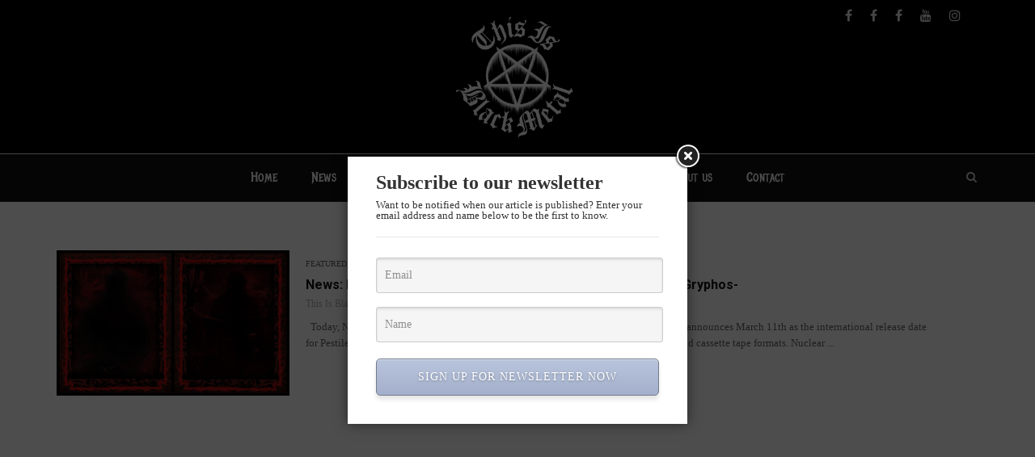

--- FILE ---
content_type: text/html; charset=utf-8
request_url: https://www.google.com/recaptcha/api2/aframe
body_size: 268
content:
<!DOCTYPE HTML><html><head><meta http-equiv="content-type" content="text/html; charset=UTF-8"></head><body><script nonce="VJ4v9GRE7mmwjYhm92AXbw">/** Anti-fraud and anti-abuse applications only. See google.com/recaptcha */ try{var clients={'sodar':'https://pagead2.googlesyndication.com/pagead/sodar?'};window.addEventListener("message",function(a){try{if(a.source===window.parent){var b=JSON.parse(a.data);var c=clients[b['id']];if(c){var d=document.createElement('img');d.src=c+b['params']+'&rc='+(localStorage.getItem("rc::a")?sessionStorage.getItem("rc::b"):"");window.document.body.appendChild(d);sessionStorage.setItem("rc::e",parseInt(sessionStorage.getItem("rc::e")||0)+1);localStorage.setItem("rc::h",'1769477156424');}}}catch(b){}});window.parent.postMessage("_grecaptcha_ready", "*");}catch(b){}</script></body></html>